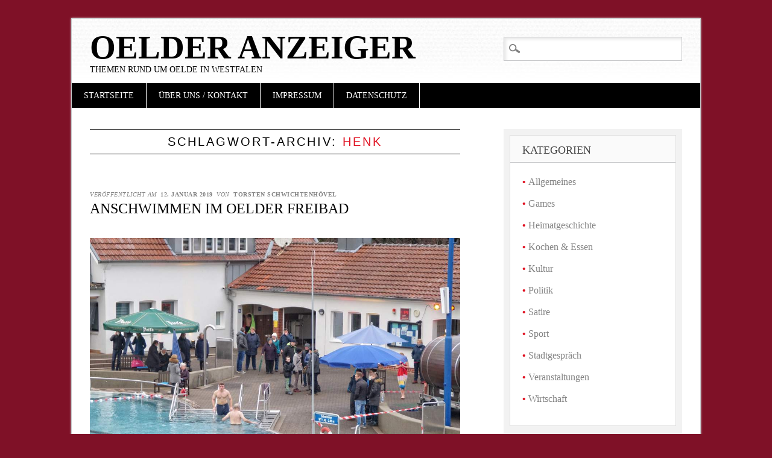

--- FILE ---
content_type: text/html; charset=UTF-8
request_url: https://oelder-anzeiger.de/tag/henk/
body_size: 10318
content:
<!DOCTYPE html>
<html lang="de" class="no-js">
<head>
<meta charset="UTF-8" />
<meta name="viewport" content="width=device-width" />
<link rel="profile" href="https://gmpg.org/xfn/11" />
<link rel="pingback" href="https://oelder-anzeiger.de/xmlrpc.php" />


<title>Henk &#8211; Oelder Anzeiger</title>
<meta name='robots' content='max-image-preview:large' />
	<style>img:is([sizes="auto" i], [sizes^="auto," i]) { contain-intrinsic-size: 3000px 1500px }</style>
	<link rel="alternate" type="application/rss+xml" title="Oelder Anzeiger &raquo; Feed" href="https://oelder-anzeiger.de/feed/" />
<link rel="alternate" type="application/rss+xml" title="Oelder Anzeiger &raquo; Kommentar-Feed" href="https://oelder-anzeiger.de/comments/feed/" />
<link rel="alternate" type="application/rss+xml" title="Oelder Anzeiger &raquo; Henk Schlagwort-Feed" href="https://oelder-anzeiger.de/tag/henk/feed/" />
<script type="text/javascript">
/* <![CDATA[ */
window._wpemojiSettings = {"baseUrl":"https:\/\/s.w.org\/images\/core\/emoji\/16.0.1\/72x72\/","ext":".png","svgUrl":"https:\/\/s.w.org\/images\/core\/emoji\/16.0.1\/svg\/","svgExt":".svg","source":{"concatemoji":"https:\/\/oelder-anzeiger.de\/wp-includes\/js\/wp-emoji-release.min.js?ver=6.8.3"}};
/*! This file is auto-generated */
!function(s,n){var o,i,e;function c(e){try{var t={supportTests:e,timestamp:(new Date).valueOf()};sessionStorage.setItem(o,JSON.stringify(t))}catch(e){}}function p(e,t,n){e.clearRect(0,0,e.canvas.width,e.canvas.height),e.fillText(t,0,0);var t=new Uint32Array(e.getImageData(0,0,e.canvas.width,e.canvas.height).data),a=(e.clearRect(0,0,e.canvas.width,e.canvas.height),e.fillText(n,0,0),new Uint32Array(e.getImageData(0,0,e.canvas.width,e.canvas.height).data));return t.every(function(e,t){return e===a[t]})}function u(e,t){e.clearRect(0,0,e.canvas.width,e.canvas.height),e.fillText(t,0,0);for(var n=e.getImageData(16,16,1,1),a=0;a<n.data.length;a++)if(0!==n.data[a])return!1;return!0}function f(e,t,n,a){switch(t){case"flag":return n(e,"\ud83c\udff3\ufe0f\u200d\u26a7\ufe0f","\ud83c\udff3\ufe0f\u200b\u26a7\ufe0f")?!1:!n(e,"\ud83c\udde8\ud83c\uddf6","\ud83c\udde8\u200b\ud83c\uddf6")&&!n(e,"\ud83c\udff4\udb40\udc67\udb40\udc62\udb40\udc65\udb40\udc6e\udb40\udc67\udb40\udc7f","\ud83c\udff4\u200b\udb40\udc67\u200b\udb40\udc62\u200b\udb40\udc65\u200b\udb40\udc6e\u200b\udb40\udc67\u200b\udb40\udc7f");case"emoji":return!a(e,"\ud83e\udedf")}return!1}function g(e,t,n,a){var r="undefined"!=typeof WorkerGlobalScope&&self instanceof WorkerGlobalScope?new OffscreenCanvas(300,150):s.createElement("canvas"),o=r.getContext("2d",{willReadFrequently:!0}),i=(o.textBaseline="top",o.font="600 32px Arial",{});return e.forEach(function(e){i[e]=t(o,e,n,a)}),i}function t(e){var t=s.createElement("script");t.src=e,t.defer=!0,s.head.appendChild(t)}"undefined"!=typeof Promise&&(o="wpEmojiSettingsSupports",i=["flag","emoji"],n.supports={everything:!0,everythingExceptFlag:!0},e=new Promise(function(e){s.addEventListener("DOMContentLoaded",e,{once:!0})}),new Promise(function(t){var n=function(){try{var e=JSON.parse(sessionStorage.getItem(o));if("object"==typeof e&&"number"==typeof e.timestamp&&(new Date).valueOf()<e.timestamp+604800&&"object"==typeof e.supportTests)return e.supportTests}catch(e){}return null}();if(!n){if("undefined"!=typeof Worker&&"undefined"!=typeof OffscreenCanvas&&"undefined"!=typeof URL&&URL.createObjectURL&&"undefined"!=typeof Blob)try{var e="postMessage("+g.toString()+"("+[JSON.stringify(i),f.toString(),p.toString(),u.toString()].join(",")+"));",a=new Blob([e],{type:"text/javascript"}),r=new Worker(URL.createObjectURL(a),{name:"wpTestEmojiSupports"});return void(r.onmessage=function(e){c(n=e.data),r.terminate(),t(n)})}catch(e){}c(n=g(i,f,p,u))}t(n)}).then(function(e){for(var t in e)n.supports[t]=e[t],n.supports.everything=n.supports.everything&&n.supports[t],"flag"!==t&&(n.supports.everythingExceptFlag=n.supports.everythingExceptFlag&&n.supports[t]);n.supports.everythingExceptFlag=n.supports.everythingExceptFlag&&!n.supports.flag,n.DOMReady=!1,n.readyCallback=function(){n.DOMReady=!0}}).then(function(){return e}).then(function(){var e;n.supports.everything||(n.readyCallback(),(e=n.source||{}).concatemoji?t(e.concatemoji):e.wpemoji&&e.twemoji&&(t(e.twemoji),t(e.wpemoji)))}))}((window,document),window._wpemojiSettings);
/* ]]> */
</script>
<style id='wp-emoji-styles-inline-css' type='text/css'>

	img.wp-smiley, img.emoji {
		display: inline !important;
		border: none !important;
		box-shadow: none !important;
		height: 1em !important;
		width: 1em !important;
		margin: 0 0.07em !important;
		vertical-align: -0.1em !important;
		background: none !important;
		padding: 0 !important;
	}
</style>
<link rel='stylesheet' id='wp-block-library-css' href='https://oelder-anzeiger.de/wp-includes/css/dist/block-library/style.min.css?ver=6.8.3' type='text/css' media='all' />
<style id='classic-theme-styles-inline-css' type='text/css'>
/*! This file is auto-generated */
.wp-block-button__link{color:#fff;background-color:#32373c;border-radius:9999px;box-shadow:none;text-decoration:none;padding:calc(.667em + 2px) calc(1.333em + 2px);font-size:1.125em}.wp-block-file__button{background:#32373c;color:#fff;text-decoration:none}
</style>
<style id='global-styles-inline-css' type='text/css'>
:root{--wp--preset--aspect-ratio--square: 1;--wp--preset--aspect-ratio--4-3: 4/3;--wp--preset--aspect-ratio--3-4: 3/4;--wp--preset--aspect-ratio--3-2: 3/2;--wp--preset--aspect-ratio--2-3: 2/3;--wp--preset--aspect-ratio--16-9: 16/9;--wp--preset--aspect-ratio--9-16: 9/16;--wp--preset--color--black: #000000;--wp--preset--color--cyan-bluish-gray: #abb8c3;--wp--preset--color--white: #ffffff;--wp--preset--color--pale-pink: #f78da7;--wp--preset--color--vivid-red: #cf2e2e;--wp--preset--color--luminous-vivid-orange: #ff6900;--wp--preset--color--luminous-vivid-amber: #fcb900;--wp--preset--color--light-green-cyan: #7bdcb5;--wp--preset--color--vivid-green-cyan: #00d084;--wp--preset--color--pale-cyan-blue: #8ed1fc;--wp--preset--color--vivid-cyan-blue: #0693e3;--wp--preset--color--vivid-purple: #9b51e0;--wp--preset--gradient--vivid-cyan-blue-to-vivid-purple: linear-gradient(135deg,rgba(6,147,227,1) 0%,rgb(155,81,224) 100%);--wp--preset--gradient--light-green-cyan-to-vivid-green-cyan: linear-gradient(135deg,rgb(122,220,180) 0%,rgb(0,208,130) 100%);--wp--preset--gradient--luminous-vivid-amber-to-luminous-vivid-orange: linear-gradient(135deg,rgba(252,185,0,1) 0%,rgba(255,105,0,1) 100%);--wp--preset--gradient--luminous-vivid-orange-to-vivid-red: linear-gradient(135deg,rgba(255,105,0,1) 0%,rgb(207,46,46) 100%);--wp--preset--gradient--very-light-gray-to-cyan-bluish-gray: linear-gradient(135deg,rgb(238,238,238) 0%,rgb(169,184,195) 100%);--wp--preset--gradient--cool-to-warm-spectrum: linear-gradient(135deg,rgb(74,234,220) 0%,rgb(151,120,209) 20%,rgb(207,42,186) 40%,rgb(238,44,130) 60%,rgb(251,105,98) 80%,rgb(254,248,76) 100%);--wp--preset--gradient--blush-light-purple: linear-gradient(135deg,rgb(255,206,236) 0%,rgb(152,150,240) 100%);--wp--preset--gradient--blush-bordeaux: linear-gradient(135deg,rgb(254,205,165) 0%,rgb(254,45,45) 50%,rgb(107,0,62) 100%);--wp--preset--gradient--luminous-dusk: linear-gradient(135deg,rgb(255,203,112) 0%,rgb(199,81,192) 50%,rgb(65,88,208) 100%);--wp--preset--gradient--pale-ocean: linear-gradient(135deg,rgb(255,245,203) 0%,rgb(182,227,212) 50%,rgb(51,167,181) 100%);--wp--preset--gradient--electric-grass: linear-gradient(135deg,rgb(202,248,128) 0%,rgb(113,206,126) 100%);--wp--preset--gradient--midnight: linear-gradient(135deg,rgb(2,3,129) 0%,rgb(40,116,252) 100%);--wp--preset--font-size--small: 13px;--wp--preset--font-size--medium: 20px;--wp--preset--font-size--large: 36px;--wp--preset--font-size--x-large: 42px;--wp--preset--spacing--20: 0.44rem;--wp--preset--spacing--30: 0.67rem;--wp--preset--spacing--40: 1rem;--wp--preset--spacing--50: 1.5rem;--wp--preset--spacing--60: 2.25rem;--wp--preset--spacing--70: 3.38rem;--wp--preset--spacing--80: 5.06rem;--wp--preset--shadow--natural: 6px 6px 9px rgba(0, 0, 0, 0.2);--wp--preset--shadow--deep: 12px 12px 50px rgba(0, 0, 0, 0.4);--wp--preset--shadow--sharp: 6px 6px 0px rgba(0, 0, 0, 0.2);--wp--preset--shadow--outlined: 6px 6px 0px -3px rgba(255, 255, 255, 1), 6px 6px rgba(0, 0, 0, 1);--wp--preset--shadow--crisp: 6px 6px 0px rgba(0, 0, 0, 1);}:where(.is-layout-flex){gap: 0.5em;}:where(.is-layout-grid){gap: 0.5em;}body .is-layout-flex{display: flex;}.is-layout-flex{flex-wrap: wrap;align-items: center;}.is-layout-flex > :is(*, div){margin: 0;}body .is-layout-grid{display: grid;}.is-layout-grid > :is(*, div){margin: 0;}:where(.wp-block-columns.is-layout-flex){gap: 2em;}:where(.wp-block-columns.is-layout-grid){gap: 2em;}:where(.wp-block-post-template.is-layout-flex){gap: 1.25em;}:where(.wp-block-post-template.is-layout-grid){gap: 1.25em;}.has-black-color{color: var(--wp--preset--color--black) !important;}.has-cyan-bluish-gray-color{color: var(--wp--preset--color--cyan-bluish-gray) !important;}.has-white-color{color: var(--wp--preset--color--white) !important;}.has-pale-pink-color{color: var(--wp--preset--color--pale-pink) !important;}.has-vivid-red-color{color: var(--wp--preset--color--vivid-red) !important;}.has-luminous-vivid-orange-color{color: var(--wp--preset--color--luminous-vivid-orange) !important;}.has-luminous-vivid-amber-color{color: var(--wp--preset--color--luminous-vivid-amber) !important;}.has-light-green-cyan-color{color: var(--wp--preset--color--light-green-cyan) !important;}.has-vivid-green-cyan-color{color: var(--wp--preset--color--vivid-green-cyan) !important;}.has-pale-cyan-blue-color{color: var(--wp--preset--color--pale-cyan-blue) !important;}.has-vivid-cyan-blue-color{color: var(--wp--preset--color--vivid-cyan-blue) !important;}.has-vivid-purple-color{color: var(--wp--preset--color--vivid-purple) !important;}.has-black-background-color{background-color: var(--wp--preset--color--black) !important;}.has-cyan-bluish-gray-background-color{background-color: var(--wp--preset--color--cyan-bluish-gray) !important;}.has-white-background-color{background-color: var(--wp--preset--color--white) !important;}.has-pale-pink-background-color{background-color: var(--wp--preset--color--pale-pink) !important;}.has-vivid-red-background-color{background-color: var(--wp--preset--color--vivid-red) !important;}.has-luminous-vivid-orange-background-color{background-color: var(--wp--preset--color--luminous-vivid-orange) !important;}.has-luminous-vivid-amber-background-color{background-color: var(--wp--preset--color--luminous-vivid-amber) !important;}.has-light-green-cyan-background-color{background-color: var(--wp--preset--color--light-green-cyan) !important;}.has-vivid-green-cyan-background-color{background-color: var(--wp--preset--color--vivid-green-cyan) !important;}.has-pale-cyan-blue-background-color{background-color: var(--wp--preset--color--pale-cyan-blue) !important;}.has-vivid-cyan-blue-background-color{background-color: var(--wp--preset--color--vivid-cyan-blue) !important;}.has-vivid-purple-background-color{background-color: var(--wp--preset--color--vivid-purple) !important;}.has-black-border-color{border-color: var(--wp--preset--color--black) !important;}.has-cyan-bluish-gray-border-color{border-color: var(--wp--preset--color--cyan-bluish-gray) !important;}.has-white-border-color{border-color: var(--wp--preset--color--white) !important;}.has-pale-pink-border-color{border-color: var(--wp--preset--color--pale-pink) !important;}.has-vivid-red-border-color{border-color: var(--wp--preset--color--vivid-red) !important;}.has-luminous-vivid-orange-border-color{border-color: var(--wp--preset--color--luminous-vivid-orange) !important;}.has-luminous-vivid-amber-border-color{border-color: var(--wp--preset--color--luminous-vivid-amber) !important;}.has-light-green-cyan-border-color{border-color: var(--wp--preset--color--light-green-cyan) !important;}.has-vivid-green-cyan-border-color{border-color: var(--wp--preset--color--vivid-green-cyan) !important;}.has-pale-cyan-blue-border-color{border-color: var(--wp--preset--color--pale-cyan-blue) !important;}.has-vivid-cyan-blue-border-color{border-color: var(--wp--preset--color--vivid-cyan-blue) !important;}.has-vivid-purple-border-color{border-color: var(--wp--preset--color--vivid-purple) !important;}.has-vivid-cyan-blue-to-vivid-purple-gradient-background{background: var(--wp--preset--gradient--vivid-cyan-blue-to-vivid-purple) !important;}.has-light-green-cyan-to-vivid-green-cyan-gradient-background{background: var(--wp--preset--gradient--light-green-cyan-to-vivid-green-cyan) !important;}.has-luminous-vivid-amber-to-luminous-vivid-orange-gradient-background{background: var(--wp--preset--gradient--luminous-vivid-amber-to-luminous-vivid-orange) !important;}.has-luminous-vivid-orange-to-vivid-red-gradient-background{background: var(--wp--preset--gradient--luminous-vivid-orange-to-vivid-red) !important;}.has-very-light-gray-to-cyan-bluish-gray-gradient-background{background: var(--wp--preset--gradient--very-light-gray-to-cyan-bluish-gray) !important;}.has-cool-to-warm-spectrum-gradient-background{background: var(--wp--preset--gradient--cool-to-warm-spectrum) !important;}.has-blush-light-purple-gradient-background{background: var(--wp--preset--gradient--blush-light-purple) !important;}.has-blush-bordeaux-gradient-background{background: var(--wp--preset--gradient--blush-bordeaux) !important;}.has-luminous-dusk-gradient-background{background: var(--wp--preset--gradient--luminous-dusk) !important;}.has-pale-ocean-gradient-background{background: var(--wp--preset--gradient--pale-ocean) !important;}.has-electric-grass-gradient-background{background: var(--wp--preset--gradient--electric-grass) !important;}.has-midnight-gradient-background{background: var(--wp--preset--gradient--midnight) !important;}.has-small-font-size{font-size: var(--wp--preset--font-size--small) !important;}.has-medium-font-size{font-size: var(--wp--preset--font-size--medium) !important;}.has-large-font-size{font-size: var(--wp--preset--font-size--large) !important;}.has-x-large-font-size{font-size: var(--wp--preset--font-size--x-large) !important;}
:where(.wp-block-post-template.is-layout-flex){gap: 1.25em;}:where(.wp-block-post-template.is-layout-grid){gap: 1.25em;}
:where(.wp-block-columns.is-layout-flex){gap: 2em;}:where(.wp-block-columns.is-layout-grid){gap: 2em;}
:root :where(.wp-block-pullquote){font-size: 1.5em;line-height: 1.6;}
</style>
<link rel='stylesheet' id='pdfprnt_frontend-css' href='https://oelder-anzeiger.de/wp-content/plugins/pdf-print/css/frontend.css?ver=2.4.4' type='text/css' media='all' />
<link rel='stylesheet' id='diginews_style-css' href='https://oelder-anzeiger.de/wp-content/themes/diginews/style.css?ver=6.8.3' type='text/css' media='all' />
<link rel='stylesheet' id='wpgdprc-front-css-css' href='https://oelder-anzeiger.de/wp-content/plugins/wp-gdpr-compliance/Assets/css/front.css?ver=1680770719' type='text/css' media='all' />
<style id='wpgdprc-front-css-inline-css' type='text/css'>
:root{--wp-gdpr--bar--background-color: #000000;--wp-gdpr--bar--color: #ffffff;--wp-gdpr--button--background-color: #000000;--wp-gdpr--button--background-color--darken: #000000;--wp-gdpr--button--color: #ffffff;}
</style>
<script type="text/javascript" src="https://oelder-anzeiger.de/wp-content/themes/diginews/library/js/modernizr-2.6.1.min.js?ver=2.6.1" id="modernizr-js"></script>
<script type="text/javascript" src="https://oelder-anzeiger.de/wp-includes/js/jquery/jquery.min.js?ver=3.7.1" id="jquery-core-js"></script>
<script type="text/javascript" src="https://oelder-anzeiger.de/wp-includes/js/jquery/jquery-migrate.min.js?ver=3.4.1" id="jquery-migrate-js"></script>
<script type="text/javascript" src="https://oelder-anzeiger.de/wp-content/themes/diginews/library/js/scripts.js?ver=1.0.0" id="diginews_custom_js-js"></script>
<script type="text/javascript" id="wpgdprc-front-js-js-extra">
/* <![CDATA[ */
var wpgdprcFront = {"ajaxUrl":"https:\/\/oelder-anzeiger.de\/wp-admin\/admin-ajax.php","ajaxNonce":"6ba6e8f639","ajaxArg":"security","pluginPrefix":"wpgdprc","blogId":"1","isMultiSite":"","locale":"de_DE","showSignUpModal":"","showFormModal":"","cookieName":"wpgdprc-consent","consentVersion":"","path":"\/","prefix":"wpgdprc"};
/* ]]> */
</script>
<script type="text/javascript" src="https://oelder-anzeiger.de/wp-content/plugins/wp-gdpr-compliance/Assets/js/front.min.js?ver=1680770719" id="wpgdprc-front-js-js"></script>
<link rel="https://api.w.org/" href="https://oelder-anzeiger.de/wp-json/" /><link rel="alternate" title="JSON" type="application/json" href="https://oelder-anzeiger.de/wp-json/wp/v2/tags/1902" /><link rel="EditURI" type="application/rsd+xml" title="RSD" href="https://oelder-anzeiger.de/xmlrpc.php?rsd" />
<meta name="generator" content="WordPress 6.8.3" />
<script src="https://oelder-anzeiger.de/wp-content/plugins/ticker/ts_files/scroll.js" type="text/javascript">
/*
Ticker: v2.0
JavaScript copyright of TICKER-PLUGIN:
Title: Tigra Scroller
Description: See the demo at url
URL: http://www.softcomplex.com/products/tigra_scroller/
Version: 1.5
Date: 07-09-2003 (mm-dd-yyyy)
Note: Permission given to use this script in ANY kind of applications if
header lines are left unchanged.
*/
</script>
<style type="text/css">.recentcomments a{display:inline !important;padding:0 !important;margin:0 !important;}</style><style type="text/css" id="custom-background-css">
body.custom-background { background-color: #7f1127; }
</style>
	<link rel="icon" href="https://oelder-anzeiger.de/wp-content/uploads/2016/11/cropped-OeA-Logo-Favoriten-32x32.jpg" sizes="32x32" />
<link rel="icon" href="https://oelder-anzeiger.de/wp-content/uploads/2016/11/cropped-OeA-Logo-Favoriten-192x192.jpg" sizes="192x192" />
<link rel="apple-touch-icon" href="https://oelder-anzeiger.de/wp-content/uploads/2016/11/cropped-OeA-Logo-Favoriten-180x180.jpg" />
<meta name="msapplication-TileImage" content="https://oelder-anzeiger.de/wp-content/uploads/2016/11/cropped-OeA-Logo-Favoriten-270x270.jpg" />
<style id="sccss"></style></head>

<body class="archive tag tag-henk tag-1902 custom-background wp-theme-diginews">
<div id="container">
	<header id="branding" role="banner">
      <div id="inner-header" class="clearfix">
		<hgroup id="site-heading">
			<h1 id="site-title"><a href="https://oelder-anzeiger.de/" title="Oelder Anzeiger" rel="home">Oelder Anzeiger</a></h1>
			<h2 id="site-description">Themen rund um Oelde in Westfalen</h2>
		</hgroup>

		<nav id="access" role="navigation">
			<h1 class="assistive-text section-heading">Hauptmenü</h1>
			<div class="skip-link screen-reader-text"><a href="#content" title="Zum Inhalt springen">Zum Inhalt springen</a></div>
			<div class="menu"><ul id="menu-hauptmenue" class="menu"><li id="menu-item-258" class="menu-item menu-item-type-custom menu-item-object-custom menu-item-home menu-item-258"><a href="https://oelder-anzeiger.de">Startseite</a></li>
<li id="menu-item-506" class="menu-item menu-item-type-post_type menu-item-object-page menu-item-has-children menu-item-506"><a href="https://oelder-anzeiger.de/impressum/">Über uns / Kontakt</a>
<ul class="sub-menu">
	<li id="menu-item-172" class="menu-item menu-item-type-post_type menu-item-object-page menu-item-172"><a href="https://oelder-anzeiger.de/wer-wir-sind-was-wir-wollen/">Die Redaktion</a></li>
</ul>
</li>
<li id="menu-item-507" class="menu-item menu-item-type-post_type menu-item-object-page menu-item-507"><a href="https://oelder-anzeiger.de/impressum/">Impressum</a></li>
<li id="menu-item-14332" class="menu-item menu-item-type-post_type menu-item-object-page menu-item-14332"><a href="https://oelder-anzeiger.de/datenschutz/">Datenschutz</a></li>
</ul></div>			<form role="search" method="get" id="searchform" class="searchform" action="https://oelder-anzeiger.de/">
				<div>
					<label class="screen-reader-text" for="s">Suche nach:</label>
					<input type="text" value="" name="s" id="s" />
					<input type="submit" id="searchsubmit" value="Suchen" />
				</div>
			</form>		</nav><!-- #access -->
        

      </div>
          
      
	</header><!-- #branding -->

    <div id="content" class="clearfix">
        
        <div id="main" class="col620 clearfix" role="main">

			
				<header class="page-header">
					<h1 class="page-title">Schlagwort-Archiv: <span class="red">Henk</span></h1>

									</header>

				

								
					
<article id="post-15339" class="post-15339 post type-post status-publish format-standard hentry category-sport category-klatsch category-events tag-anschwimmen tag-frank-hoevekamp tag-freibad-oelde tag-giulia tag-helmut-karwinkel tag-henk tag-jasemin tag-juergen-de-vries tag-mark tag-martin-recker tag-nina tag-peter-haessler tag-stephan-braun">
	
	<header class="entry-header">
    			<div class="entry-meta">
			<span class="sep">Veröffentlicht am </span><a href="https://oelder-anzeiger.de/anschwimmen-im-oelder-freibad/" title="23:39" rel="bookmark"><time class="entry-date" datetime="2019-01-12T23:39:45+01:00">12. Januar 2019</time></a><span class="byline"> <span class="sep"> von </span> <span class="author vcard"><a class="url fn n" href="https://oelder-anzeiger.de/author/torsten-schwichtenhoevel/" title="Alle Beiträge von Torsten Schwichtenhövel anzeigen" rel="author">Torsten Schwichtenhövel</a></span></span>		</div><!-- .entry-meta -->
				<h1 class="entry-title"><a href="https://oelder-anzeiger.de/anschwimmen-im-oelder-freibad/" title="Permanentlink zu Anschwimmen im Oelder Freibad" rel="bookmark">Anschwimmen im Oelder Freibad</a></h1>
	</header><!-- .entry-header -->
    
    
		<div class="entry-content post_content">
		
<figure class="wp-block-image"><a href="https://oelder-anzeiger.de/wp-content/uploads/2019/01/2019-01-11-Anschwimmen-13.jpg"><img fetchpriority="high" decoding="async" width="1024" height="681" src="https://oelder-anzeiger.de/wp-content/uploads/2019/01/2019-01-11-Anschwimmen-13-1024x681.jpg" alt="" class="wp-image-15353" srcset="https://oelder-anzeiger.de/wp-content/uploads/2019/01/2019-01-11-Anschwimmen-13.jpg 1024w, https://oelder-anzeiger.de/wp-content/uploads/2019/01/2019-01-11-Anschwimmen-13-300x200.jpg 300w, https://oelder-anzeiger.de/wp-content/uploads/2019/01/2019-01-11-Anschwimmen-13-768x511.jpg 768w" sizes="(max-width: 1024px) 100vw, 1024px" /></a></figure>



<p class="has-drop-cap"><strong>Am letzten Sonntag, den 6. Januar, wagten viele Hartgesottene den Sprung ins 5°C kühle Nass des Oelder Freibades bei 6°C Lufttemperatur. Frank Hövekamp, Betriebsleiter der Oelder Bäder, öffnete am besagten Datum das Eingangstörchen um 14.00 Uhr den ca. 15 Schwimmerinnen und Schwimmern, die bereits sehnsüchtig auf diesen Moment gewartet haben. Diese unterhielten sich ausgelassen vor dem Tor und wir haben bekannte Gesichter aus den letzten Jahren wiedergesehen.</strong></p>



 <a href="https://oelder-anzeiger.de/anschwimmen-im-oelder-freibad/#more-15339" class="more-link">Weiterlesen <span class="meta-nav">&rarr;</span></a><div class="shariff shariff-align-flex-end shariff-widget-align-flex-end"><ul class="shariff-buttons theme-round orientation-horizontal buttonsize-small"><li class="shariff-button twitter shariff-nocustomcolor" style="background-color:#595959"><a href="https://twitter.com/share?url=https%3A%2F%2Foelder-anzeiger.de%2Fanschwimmen-im-oelder-freibad%2F&text=Anschwimmen%20im%20Oelder%20Freibad" title="Bei X teilen" aria-label="Bei X teilen" role="button" rel="noopener nofollow" class="shariff-link" style="; background-color:#000; color:#fff" target="_blank"><span class="shariff-icon" style=""><svg width="32px" height="20px" xmlns="http://www.w3.org/2000/svg" viewBox="0 0 24 24"><path fill="#000" d="M14.258 10.152L23.176 0h-2.113l-7.747 8.813L7.133 0H0l9.352 13.328L0 23.973h2.113l8.176-9.309 6.531 9.309h7.133zm-2.895 3.293l-.949-1.328L2.875 1.56h3.246l6.086 8.523.945 1.328 7.91 11.078h-3.246zm0 0"/></svg></span></a></li><li class="shariff-button facebook shariff-nocustomcolor" style="background-color:#4273c8"><a href="https://www.facebook.com/sharer/sharer.php?u=https%3A%2F%2Foelder-anzeiger.de%2Fanschwimmen-im-oelder-freibad%2F" title="Bei Facebook teilen" aria-label="Bei Facebook teilen" role="button" rel="nofollow" class="shariff-link" style="; background-color:#3b5998; color:#fff" target="_blank"><span class="shariff-icon" style=""><svg width="32px" height="20px" xmlns="http://www.w3.org/2000/svg" viewBox="0 0 18 32"><path fill="#3b5998" d="M17.1 0.2v4.7h-2.8q-1.5 0-2.1 0.6t-0.5 1.9v3.4h5.2l-0.7 5.3h-4.5v13.6h-5.5v-13.6h-4.5v-5.3h4.5v-3.9q0-3.3 1.9-5.2t5-1.8q2.6 0 4.1 0.2z"/></svg></span></a></li></ul></div>			</div><!-- .entry-content -->
	
	<footer class="entry-meta">
								<span class="cat-links">
				Veröffentlicht in <a href="https://oelder-anzeiger.de/category/sport/" rel="tag">Sport</a>, <a href="https://oelder-anzeiger.de/category/klatsch/" rel="tag">Stadtgespräch</a>, <a href="https://oelder-anzeiger.de/category/events/" rel="tag">Veranstaltungen</a>			</span>
			<span class="sep"> | </span>
			
						<span class="tag-links">
				Markiert mit <a href="https://oelder-anzeiger.de/tag/anschwimmen/" rel="tag">Anschwimmen</a>, <a href="https://oelder-anzeiger.de/tag/frank-hoevekamp/" rel="tag">Frank Hövekamp</a>, <a href="https://oelder-anzeiger.de/tag/freibad-oelde/" rel="tag">Freibad Oelde</a>, <a href="https://oelder-anzeiger.de/tag/giulia/" rel="tag">Giulia</a>, <a href="https://oelder-anzeiger.de/tag/helmut-karwinkel/" rel="tag">Helmut Karwinkel</a>, <a href="https://oelder-anzeiger.de/tag/henk/" rel="tag">Henk</a>, <a href="https://oelder-anzeiger.de/tag/jasemin/" rel="tag">Jasemin</a>, <a href="https://oelder-anzeiger.de/tag/juergen-de-vries/" rel="tag">Jürgen De Vries</a>, <a href="https://oelder-anzeiger.de/tag/mark/" rel="tag">Mark</a>, <a href="https://oelder-anzeiger.de/tag/martin-recker/" rel="tag">Martin Recker</a>, <a href="https://oelder-anzeiger.de/tag/nina/" rel="tag">Nina</a>, <a href="https://oelder-anzeiger.de/tag/peter-haessler/" rel="tag">Peter Häßler</a>, <a href="https://oelder-anzeiger.de/tag/stephan-braun/" rel="tag">Stephan Braun</a>			</span>
			<span class="sep"> | </span>
					
		
			</footer><!-- #entry-meta -->
</article><!-- #post-15339 -->

				<div class="pdfprnt-buttons pdfprnt-buttons-archive pdfprnt-bottom-right"><a href="https://oelder-anzeiger.de/tag/henk/?print=pdf-search" class="pdfprnt-button pdfprnt-button-pdf" target="_blank"><img src="https://oelder-anzeiger.de/wp-content/plugins/pdf-print/images/pdf.png" alt="image_pdf" title="PDF anzeigen" /></a><a href="https://oelder-anzeiger.de/tag/henk/?print=print-search" class="pdfprnt-button pdfprnt-button-print" target="_blank"><img src="https://oelder-anzeiger.de/wp-content/plugins/pdf-print/images/print.png" alt="image_print" title="Inhalt drucken" /></a></div>
				
			
        </div> <!-- end #main -->

        		<div id="sidebar" class="widget-area col300" role="complementary">
          <div id="sidebar-wrap" class="clearfix">
						<aside id="categories-3" class="widget widget_categories"><h2 class="widget-title">Kategorien</h2>
			<ul>
					<li class="cat-item cat-item-1"><a href="https://oelder-anzeiger.de/category/allgemein/">Allgemeines</a>
</li>
	<li class="cat-item cat-item-2073"><a href="https://oelder-anzeiger.de/category/games/">Games</a>
</li>
	<li class="cat-item cat-item-36"><a href="https://oelder-anzeiger.de/category/heimatgeschichte/">Heimatgeschichte</a>
</li>
	<li class="cat-item cat-item-825"><a href="https://oelder-anzeiger.de/category/kochen-essen/">Kochen &amp; Essen</a>
</li>
	<li class="cat-item cat-item-11"><a href="https://oelder-anzeiger.de/category/kultur/">Kultur</a>
</li>
	<li class="cat-item cat-item-5"><a href="https://oelder-anzeiger.de/category/politik/">Politik</a>
</li>
	<li class="cat-item cat-item-214"><a href="https://oelder-anzeiger.de/category/satiere/">Satire</a>
</li>
	<li class="cat-item cat-item-12"><a href="https://oelder-anzeiger.de/category/sport/">Sport</a>
</li>
	<li class="cat-item cat-item-4"><a href="https://oelder-anzeiger.de/category/klatsch/">Stadtgespräch</a>
</li>
	<li class="cat-item cat-item-3"><a href="https://oelder-anzeiger.de/category/events/">Veranstaltungen</a>
</li>
	<li class="cat-item cat-item-13"><a href="https://oelder-anzeiger.de/category/wirtschschaft/">Wirtschaft</a>
</li>
			</ul>

			</aside><aside id="text-9" class="widget widget_text"><h2 class="widget-title">OELDER ANZEIGER BRAUCHT VERSTÄRKUNG!</h2>			<div class="textwidget"><p><span style="background-color: yellow;">Der OELDER ANZEIGER, das Online-Medium für alle, die sich mit der Stadt verbunden fühlen, braucht dringend Verstärkung.</span><a href="https://oelder-anzeiger.de/oelder-anzeiger-braucht-verstaerkung/"> Lesen Sie mehr...</a></p>
</div>
		</aside><aside id="text-8" class="widget widget_text"><h2 class="widget-title">Email Abo</h2>			<div class="textwidget"><p>Den Oelder Anzeiger direkt in Ihr Postfach!<br />
<a href="https://feedburner.google.com/fb/a/mailverify?uri=OelderAnzeiger&amp;loc=de_DE">Neue Artikel per Email Abonnieren </a></p>
</div>
		</aside>
		<aside id="recent-posts-2" class="widget widget_recent_entries">
		<h2 class="widget-title">Jüngste Artikel</h2>
		<ul>
											<li>
					<a href="https://oelder-anzeiger.de/motocross-nachtrennen-beim-autocross-event-in-vellern/">Motorsport-Highlight in Vellern: Action, Adrenalin und Nachtrennen!</a>
									</li>
											<li>
					<a href="https://oelder-anzeiger.de/buergermeisterin-ueberrascht-mit-hausbesuch/">Bürgermeisterin überrascht mit Hausbesuch</a>
									</li>
											<li>
					<a href="https://oelder-anzeiger.de/john-diva-brachte-oelde-zum-beben-ein-konzertbericht/">John Diva brachte Oelde zum Beben: Ein Konzertbericht</a>
									</li>
											<li>
					<a href="https://oelder-anzeiger.de/blues-jam-im-habrocks-leidenschaft-und-improvisation-auf-hoechstem-niveau/">Blues Jam im HabRock´s: Leidenschaft und Improvisation auf höchstem Niveau</a>
									</li>
					</ul>

		</aside><aside id="media_image-2" class="widget widget_media_image"><h2 class="widget-title">Unser Partner</h2><a href="https://www.mein-wadersloh.de/"><img width="300" height="174" src="https://oelder-anzeiger.de/wp-content/uploads/2018/08/Mein-Wadersloh-Logo-300x174.jpg" class="image wp-image-14781  attachment-medium size-medium" alt="" style="max-width: 100%; height: auto;" decoding="async" loading="lazy" srcset="https://oelder-anzeiger.de/wp-content/uploads/2018/08/Mein-Wadersloh-Logo-300x174.jpg 300w, https://oelder-anzeiger.de/wp-content/uploads/2018/08/Mein-Wadersloh-Logo-768x446.jpg 768w, https://oelder-anzeiger.de/wp-content/uploads/2018/08/Mein-Wadersloh-Logo-1024x595.jpg 1024w, https://oelder-anzeiger.de/wp-content/uploads/2018/08/Mein-Wadersloh-Logo.jpg 1146w" sizes="auto, (max-width: 300px) 100vw, 300px" /></a></aside><aside id="categories-2" class="widget widget_categories"><h2 class="widget-title">Ressorts</h2>
			<ul>
					<li class="cat-item cat-item-1"><a href="https://oelder-anzeiger.de/category/allgemein/">Allgemeines</a> (276)
</li>
	<li class="cat-item cat-item-2073"><a href="https://oelder-anzeiger.de/category/games/">Games</a> (1)
</li>
	<li class="cat-item cat-item-36"><a href="https://oelder-anzeiger.de/category/heimatgeschichte/">Heimatgeschichte</a> (44)
</li>
	<li class="cat-item cat-item-825"><a href="https://oelder-anzeiger.de/category/kochen-essen/">Kochen &amp; Essen</a> (29)
</li>
	<li class="cat-item cat-item-11"><a href="https://oelder-anzeiger.de/category/kultur/">Kultur</a> (258)
</li>
	<li class="cat-item cat-item-5"><a href="https://oelder-anzeiger.de/category/politik/">Politik</a> (106)
</li>
	<li class="cat-item cat-item-214"><a href="https://oelder-anzeiger.de/category/satiere/">Satire</a> (5)
</li>
	<li class="cat-item cat-item-12"><a href="https://oelder-anzeiger.de/category/sport/">Sport</a> (46)
</li>
	<li class="cat-item cat-item-4"><a href="https://oelder-anzeiger.de/category/klatsch/">Stadtgespräch</a> (156)
</li>
	<li class="cat-item cat-item-3"><a href="https://oelder-anzeiger.de/category/events/">Veranstaltungen</a> (308)
</li>
	<li class="cat-item cat-item-13"><a href="https://oelder-anzeiger.de/category/wirtschschaft/">Wirtschaft</a> (26)
</li>
			</ul>

			</aside><aside id="recent-comments-2" class="widget widget_recent_comments"><h2 class="widget-title">Oelde kommentiert …</h2><ul id="recentcomments"><li class="recentcomments"><span class="comment-author-link">Herbert Strake</span> bei <a href="https://oelder-anzeiger.de/buergermeisterin-ueberrascht-mit-hausbesuch/#comment-11126">Bürgermeisterin überrascht mit Hausbesuch</a></li><li class="recentcomments"><span class="comment-author-link"><a href="http://www.oelder-anzeiger.de" class="url" rel="ugc external nofollow">Torsten Schwichtenhövel</a></span> bei <a href="https://oelder-anzeiger.de/john-diva-brachte-oelde-zum-beben-ein-konzertbericht/#comment-11114">John Diva brachte Oelde zum Beben: Ein Konzertbericht</a></li><li class="recentcomments"><span class="comment-author-link">Lothar Hertwig</span> bei <a href="https://oelder-anzeiger.de/john-diva-brachte-oelde-zum-beben-ein-konzertbericht/#comment-11113">John Diva brachte Oelde zum Beben: Ein Konzertbericht</a></li><li class="recentcomments"><span class="comment-author-link">Lothar Hertwig</span> bei <a href="https://oelder-anzeiger.de/blues-jam-im-habrocks-leidenschaft-und-improvisation-auf-hoechstem-niveau/#comment-9858">Blues Jam im HabRock´s: Leidenschaft und Improvisation auf höchstem Niveau</a></li><li class="recentcomments"><span class="comment-author-link"><a href="https://www.RuprechtFrieling.de" class="url" rel="ugc external nofollow">Ruprecht Frieling</a></span> bei <a href="https://oelder-anzeiger.de/blues-jam-im-habrocks-leidenschaft-und-improvisation-auf-hoechstem-niveau/#comment-9854">Blues Jam im HabRock´s: Leidenschaft und Improvisation auf höchstem Niveau</a></li></ul></aside><aside id="text-5" class="widget widget_text"><h2 class="widget-title">Oelde twittert …</h2>			<div class="textwidget"><p><a class="twitter-timeline" href="https://twitter.com/Oelder_Anzeiger" data-widget-id="268274785086210048">Tweets von @Oelder_Anzeiger</a><br />
<script>!function(d,s,id){var js,fjs=d.getElementsByTagName(s)[0];if(!d.getElementById(id)){js=d.createElement(s);js.id=id;js.src="//platform.twitter.com/widgets.js";fjs.parentNode.insertBefore(js,fjs);}}(document,"script","twitter-wjs");</script></p>
</div>
		</aside><aside id="archives-2" class="widget widget_archive"><h2 class="widget-title">Archiv</h2>
			<ul>
					<li><a href='https://oelder-anzeiger.de/2025/08/'>August 2025</a></li>
	<li><a href='https://oelder-anzeiger.de/2025/07/'>Juli 2025</a></li>
	<li><a href='https://oelder-anzeiger.de/2024/08/'>August 2024</a></li>
	<li><a href='https://oelder-anzeiger.de/2023/11/'>November 2023</a></li>
	<li><a href='https://oelder-anzeiger.de/2023/09/'>September 2023</a></li>
	<li><a href='https://oelder-anzeiger.de/2023/07/'>Juli 2023</a></li>
	<li><a href='https://oelder-anzeiger.de/2023/06/'>Juni 2023</a></li>
	<li><a href='https://oelder-anzeiger.de/2023/05/'>Mai 2023</a></li>
	<li><a href='https://oelder-anzeiger.de/2023/02/'>Februar 2023</a></li>
	<li><a href='https://oelder-anzeiger.de/2023/01/'>Januar 2023</a></li>
	<li><a href='https://oelder-anzeiger.de/2022/11/'>November 2022</a></li>
	<li><a href='https://oelder-anzeiger.de/2022/10/'>Oktober 2022</a></li>
	<li><a href='https://oelder-anzeiger.de/2022/09/'>September 2022</a></li>
	<li><a href='https://oelder-anzeiger.de/2022/08/'>August 2022</a></li>
	<li><a href='https://oelder-anzeiger.de/2022/06/'>Juni 2022</a></li>
	<li><a href='https://oelder-anzeiger.de/2022/05/'>Mai 2022</a></li>
	<li><a href='https://oelder-anzeiger.de/2022/03/'>März 2022</a></li>
	<li><a href='https://oelder-anzeiger.de/2022/02/'>Februar 2022</a></li>
	<li><a href='https://oelder-anzeiger.de/2022/01/'>Januar 2022</a></li>
	<li><a href='https://oelder-anzeiger.de/2021/09/'>September 2021</a></li>
	<li><a href='https://oelder-anzeiger.de/2021/08/'>August 2021</a></li>
	<li><a href='https://oelder-anzeiger.de/2021/06/'>Juni 2021</a></li>
	<li><a href='https://oelder-anzeiger.de/2021/03/'>März 2021</a></li>
	<li><a href='https://oelder-anzeiger.de/2021/01/'>Januar 2021</a></li>
	<li><a href='https://oelder-anzeiger.de/2020/09/'>September 2020</a></li>
	<li><a href='https://oelder-anzeiger.de/2020/08/'>August 2020</a></li>
	<li><a href='https://oelder-anzeiger.de/2020/06/'>Juni 2020</a></li>
	<li><a href='https://oelder-anzeiger.de/2020/05/'>Mai 2020</a></li>
	<li><a href='https://oelder-anzeiger.de/2020/04/'>April 2020</a></li>
	<li><a href='https://oelder-anzeiger.de/2020/03/'>März 2020</a></li>
	<li><a href='https://oelder-anzeiger.de/2020/02/'>Februar 2020</a></li>
	<li><a href='https://oelder-anzeiger.de/2020/01/'>Januar 2020</a></li>
	<li><a href='https://oelder-anzeiger.de/2019/12/'>Dezember 2019</a></li>
	<li><a href='https://oelder-anzeiger.de/2019/11/'>November 2019</a></li>
	<li><a href='https://oelder-anzeiger.de/2019/10/'>Oktober 2019</a></li>
	<li><a href='https://oelder-anzeiger.de/2019/09/'>September 2019</a></li>
	<li><a href='https://oelder-anzeiger.de/2019/07/'>Juli 2019</a></li>
	<li><a href='https://oelder-anzeiger.de/2019/06/'>Juni 2019</a></li>
	<li><a href='https://oelder-anzeiger.de/2019/05/'>Mai 2019</a></li>
	<li><a href='https://oelder-anzeiger.de/2019/04/'>April 2019</a></li>
	<li><a href='https://oelder-anzeiger.de/2019/03/'>März 2019</a></li>
	<li><a href='https://oelder-anzeiger.de/2019/02/'>Februar 2019</a></li>
	<li><a href='https://oelder-anzeiger.de/2019/01/'>Januar 2019</a></li>
	<li><a href='https://oelder-anzeiger.de/2018/12/'>Dezember 2018</a></li>
	<li><a href='https://oelder-anzeiger.de/2018/11/'>November 2018</a></li>
	<li><a href='https://oelder-anzeiger.de/2018/09/'>September 2018</a></li>
	<li><a href='https://oelder-anzeiger.de/2018/08/'>August 2018</a></li>
	<li><a href='https://oelder-anzeiger.de/2018/07/'>Juli 2018</a></li>
	<li><a href='https://oelder-anzeiger.de/2018/06/'>Juni 2018</a></li>
	<li><a href='https://oelder-anzeiger.de/2018/05/'>Mai 2018</a></li>
	<li><a href='https://oelder-anzeiger.de/2018/04/'>April 2018</a></li>
	<li><a href='https://oelder-anzeiger.de/2018/03/'>März 2018</a></li>
	<li><a href='https://oelder-anzeiger.de/2018/02/'>Februar 2018</a></li>
	<li><a href='https://oelder-anzeiger.de/2018/01/'>Januar 2018</a></li>
	<li><a href='https://oelder-anzeiger.de/2017/12/'>Dezember 2017</a></li>
	<li><a href='https://oelder-anzeiger.de/2017/11/'>November 2017</a></li>
	<li><a href='https://oelder-anzeiger.de/2017/10/'>Oktober 2017</a></li>
	<li><a href='https://oelder-anzeiger.de/2017/09/'>September 2017</a></li>
	<li><a href='https://oelder-anzeiger.de/2017/08/'>August 2017</a></li>
	<li><a href='https://oelder-anzeiger.de/2017/07/'>Juli 2017</a></li>
	<li><a href='https://oelder-anzeiger.de/2017/06/'>Juni 2017</a></li>
	<li><a href='https://oelder-anzeiger.de/2017/05/'>Mai 2017</a></li>
	<li><a href='https://oelder-anzeiger.de/2017/04/'>April 2017</a></li>
	<li><a href='https://oelder-anzeiger.de/2017/03/'>März 2017</a></li>
	<li><a href='https://oelder-anzeiger.de/2017/02/'>Februar 2017</a></li>
	<li><a href='https://oelder-anzeiger.de/2017/01/'>Januar 2017</a></li>
	<li><a href='https://oelder-anzeiger.de/2016/12/'>Dezember 2016</a></li>
	<li><a href='https://oelder-anzeiger.de/2016/11/'>November 2016</a></li>
	<li><a href='https://oelder-anzeiger.de/2016/10/'>Oktober 2016</a></li>
	<li><a href='https://oelder-anzeiger.de/2016/09/'>September 2016</a></li>
	<li><a href='https://oelder-anzeiger.de/2016/08/'>August 2016</a></li>
	<li><a href='https://oelder-anzeiger.de/2016/06/'>Juni 2016</a></li>
	<li><a href='https://oelder-anzeiger.de/2016/05/'>Mai 2016</a></li>
	<li><a href='https://oelder-anzeiger.de/2016/04/'>April 2016</a></li>
	<li><a href='https://oelder-anzeiger.de/2016/03/'>März 2016</a></li>
	<li><a href='https://oelder-anzeiger.de/2016/02/'>Februar 2016</a></li>
	<li><a href='https://oelder-anzeiger.de/2016/01/'>Januar 2016</a></li>
	<li><a href='https://oelder-anzeiger.de/2015/12/'>Dezember 2015</a></li>
	<li><a href='https://oelder-anzeiger.de/2015/11/'>November 2015</a></li>
	<li><a href='https://oelder-anzeiger.de/2015/10/'>Oktober 2015</a></li>
	<li><a href='https://oelder-anzeiger.de/2015/09/'>September 2015</a></li>
	<li><a href='https://oelder-anzeiger.de/2015/08/'>August 2015</a></li>
	<li><a href='https://oelder-anzeiger.de/2015/07/'>Juli 2015</a></li>
	<li><a href='https://oelder-anzeiger.de/2015/06/'>Juni 2015</a></li>
	<li><a href='https://oelder-anzeiger.de/2015/05/'>Mai 2015</a></li>
	<li><a href='https://oelder-anzeiger.de/2015/04/'>April 2015</a></li>
	<li><a href='https://oelder-anzeiger.de/2015/03/'>März 2015</a></li>
	<li><a href='https://oelder-anzeiger.de/2015/02/'>Februar 2015</a></li>
	<li><a href='https://oelder-anzeiger.de/2015/01/'>Januar 2015</a></li>
	<li><a href='https://oelder-anzeiger.de/2014/12/'>Dezember 2014</a></li>
	<li><a href='https://oelder-anzeiger.de/2014/11/'>November 2014</a></li>
	<li><a href='https://oelder-anzeiger.de/2014/10/'>Oktober 2014</a></li>
	<li><a href='https://oelder-anzeiger.de/2014/09/'>September 2014</a></li>
	<li><a href='https://oelder-anzeiger.de/2014/08/'>August 2014</a></li>
	<li><a href='https://oelder-anzeiger.de/2014/07/'>Juli 2014</a></li>
	<li><a href='https://oelder-anzeiger.de/2014/06/'>Juni 2014</a></li>
	<li><a href='https://oelder-anzeiger.de/2014/05/'>Mai 2014</a></li>
	<li><a href='https://oelder-anzeiger.de/2014/04/'>April 2014</a></li>
	<li><a href='https://oelder-anzeiger.de/2014/03/'>März 2014</a></li>
	<li><a href='https://oelder-anzeiger.de/2014/02/'>Februar 2014</a></li>
	<li><a href='https://oelder-anzeiger.de/2014/01/'>Januar 2014</a></li>
	<li><a href='https://oelder-anzeiger.de/2013/12/'>Dezember 2013</a></li>
	<li><a href='https://oelder-anzeiger.de/2013/11/'>November 2013</a></li>
	<li><a href='https://oelder-anzeiger.de/2013/10/'>Oktober 2013</a></li>
	<li><a href='https://oelder-anzeiger.de/2013/09/'>September 2013</a></li>
	<li><a href='https://oelder-anzeiger.de/2013/08/'>August 2013</a></li>
	<li><a href='https://oelder-anzeiger.de/2013/07/'>Juli 2013</a></li>
	<li><a href='https://oelder-anzeiger.de/2013/06/'>Juni 2013</a></li>
	<li><a href='https://oelder-anzeiger.de/2013/05/'>Mai 2013</a></li>
	<li><a href='https://oelder-anzeiger.de/2013/04/'>April 2013</a></li>
	<li><a href='https://oelder-anzeiger.de/2013/03/'>März 2013</a></li>
	<li><a href='https://oelder-anzeiger.de/2013/02/'>Februar 2013</a></li>
	<li><a href='https://oelder-anzeiger.de/2013/01/'>Januar 2013</a></li>
	<li><a href='https://oelder-anzeiger.de/2012/12/'>Dezember 2012</a></li>
	<li><a href='https://oelder-anzeiger.de/2012/11/'>November 2012</a></li>
			</ul>

			</aside>          </div>
		</div><!-- #sidebar .widget-area -->

    </div> <!-- end #content -->
        

	<footer id="colophon" role="contentinfo">
		<div id="site-generator">
			&copy; Oelder Anzeiger            		</div>
	</footer><!-- #colophon -->
</div><!-- #container -->

<script type="speculationrules">
{"prefetch":[{"source":"document","where":{"and":[{"href_matches":"\/*"},{"not":{"href_matches":["\/wp-*.php","\/wp-admin\/*","\/wp-content\/uploads\/*","\/wp-content\/*","\/wp-content\/plugins\/*","\/wp-content\/themes\/diginews\/*","\/*\\?(.+)"]}},{"not":{"selector_matches":"a[rel~=\"nofollow\"]"}},{"not":{"selector_matches":".no-prefetch, .no-prefetch a"}}]},"eagerness":"conservative"}]}
</script>
<link rel='stylesheet' id='shariffcss-css' href='https://oelder-anzeiger.de/wp-content/plugins/shariff/css/shariff.min.css?ver=4.6.15' type='text/css' media='all' />

<script defer src="https://static.cloudflareinsights.com/beacon.min.js/vcd15cbe7772f49c399c6a5babf22c1241717689176015" integrity="sha512-ZpsOmlRQV6y907TI0dKBHq9Md29nnaEIPlkf84rnaERnq6zvWvPUqr2ft8M1aS28oN72PdrCzSjY4U6VaAw1EQ==" data-cf-beacon='{"version":"2024.11.0","token":"87271de8f53f4e8a801392301c3ccb51","r":1,"server_timing":{"name":{"cfCacheStatus":true,"cfEdge":true,"cfExtPri":true,"cfL4":true,"cfOrigin":true,"cfSpeedBrain":true},"location_startswith":null}}' crossorigin="anonymous"></script>
</body>
</html>

--- FILE ---
content_type: text/javascript
request_url: https://oelder-anzeiger.de/wp-content/plugins/ticker/ts_files/scroll.js
body_size: 167
content:
// Title: Tigra Scroller
// Description: See the demo at url
// URL: http://www.softcomplex.com/products/tigra_scroller/
// Version: 1.5
// Date: 07-03-2003 (mm-dd-yyyy)
// Note: Permission given to use this script in ANY kind of applications if
//       header lines are left unchanged.

var Tscroll_path_to_files = 'http://oelder-anzeiger.de/wp-content/plugins/ticker/ts_files/'
function Tscroll_init (id) {
  document.write ('<iframe id="Tscr' + id + '" name="framebox" onMouseOver="framebox.vstop=true" onMouseOut="framebox.vstop=false" scrolling=no frameborder=no src="' + Tscroll_path_to_files + 'fade.php?id='+id+'&pause_show=6&pause_hide=0.8&delta=3" width="150" height="50"></iframe>');
}
